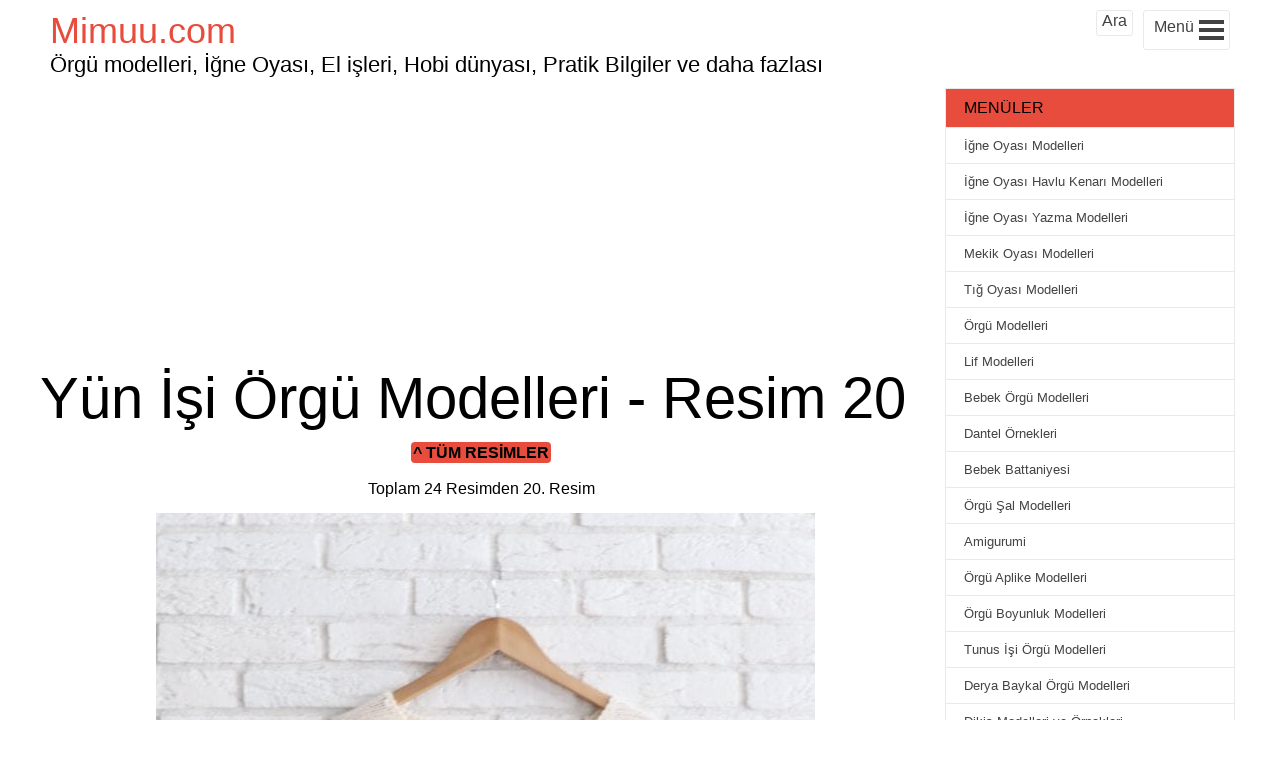

--- FILE ---
content_type: text/html; charset=UTF-8
request_url: https://mimuu.com/yun-isi-orgu-modelleri/yun-isi-orgu-modelleri-mimuu-com-20/
body_size: 13302
content:
<!DOCTYPE html>
<!--[if IE 8]><html class="ie ie8" lang="tr-TR" prefix="og: http://ogp.me/ns#">
<![endif]-->
<!--[!(IE 8) ]><!--><html lang="tr-TR" prefix="og: http://ogp.me/ns#">
<!--<![endif]--><head><meta charset="UTF-8"><meta name="viewport" content="width=device-width, initial-scale=1, maximum-scale=5"/><meta name="msvalidate.01" content="364A68539B4BD4BFB61772CB8816D8E9"/><link rel="pingback" href="https://mimuu.com/xmlrpc.php"><link rel="shortcut icon" href="https://mimuu.com/wp-content/uploads/2015/05/media-mimuu-com.png"/><meta name='robots' content='index, follow, max-image-preview:large, max-snippet:-1, max-video-preview:-1' /><title>Yün İşi Örgü Modelleri 19 - Mimuu.com</title><link rel="canonical" href="https://mimuu.com/yun-isi-orgu-modelleri/yun-isi-orgu-modelleri-mimuu-com-20/" /><meta property="og:locale" content="tr_TR" /><meta property="og:type" content="article" /><meta property="og:title" content="Yün İşi Örgü Modelleri 19 - Mimuu.com" /><meta property="og:url" content="https://mimuu.com/yun-isi-orgu-modelleri/yun-isi-orgu-modelleri-mimuu-com-20/" /><meta property="og:site_name" content="Mimuu.com" /><meta property="article:publisher" content="https://www.facebook.com/mimuucom/" /><meta property="article:modified_time" content="2019-01-11T08:47:04+00:00" /><meta property="og:image" content="https://mimuu.com/yun-isi-orgu-modelleri/yun-isi-orgu-modelleri-mimuu-com-20" /><meta property="og:image:width" content="680" /><meta property="og:image:height" content="826" /><meta property="og:image:type" content="image/jpeg" /> <script type="application/ld+json" class="yoast-schema-graph">{"@context":"https://schema.org","@graph":[{"@type":"WebPage","@id":"https://mimuu.com/yun-isi-orgu-modelleri/yun-isi-orgu-modelleri-mimuu-com-20/","url":"https://mimuu.com/yun-isi-orgu-modelleri/yun-isi-orgu-modelleri-mimuu-com-20/","name":"Yün İşi Örgü Modelleri 19 - Mimuu.com","isPartOf":{"@id":"https://mimuu.com/#website"},"primaryImageOfPage":{"@id":"https://mimuu.com/yun-isi-orgu-modelleri/yun-isi-orgu-modelleri-mimuu-com-20/#primaryimage"},"image":{"@id":"https://mimuu.com/yun-isi-orgu-modelleri/yun-isi-orgu-modelleri-mimuu-com-20/#primaryimage"},"thumbnailUrl":"https://mimuu.com/wp-content/uploads/2019/01/yun-isi-orgu-modelleri-mimuu-com-20.jpg","datePublished":"2019-01-11T08:46:33+00:00","dateModified":"2019-01-11T08:47:04+00:00","breadcrumb":{"@id":"https://mimuu.com/yun-isi-orgu-modelleri/yun-isi-orgu-modelleri-mimuu-com-20/#breadcrumb"},"inLanguage":"tr","potentialAction":[{"@type":"ReadAction","target":["https://mimuu.com/yun-isi-orgu-modelleri/yun-isi-orgu-modelleri-mimuu-com-20/"]}]},{"@type":"ImageObject","inLanguage":"tr","@id":"https://mimuu.com/yun-isi-orgu-modelleri/yun-isi-orgu-modelleri-mimuu-com-20/#primaryimage","url":"https://mimuu.com/wp-content/uploads/2019/01/yun-isi-orgu-modelleri-mimuu-com-20.jpg","contentUrl":"https://mimuu.com/wp-content/uploads/2019/01/yun-isi-orgu-modelleri-mimuu-com-20.jpg","width":680,"height":826,"caption":"Yün İşi Örgü Modelleri 19"},{"@type":"BreadcrumbList","@id":"https://mimuu.com/yun-isi-orgu-modelleri/yun-isi-orgu-modelleri-mimuu-com-20/#breadcrumb","itemListElement":[{"@type":"ListItem","position":1,"name":"Ana Sayfa","item":"https://mimuu.com/"},{"@type":"ListItem","position":2,"name":"Yün İşi Örgü Modelleri","item":"https://mimuu.com/yun-isi-orgu-modelleri/"},{"@type":"ListItem","position":3,"name":"Yün İşi Örgü Modelleri 19"}]},{"@type":"WebSite","@id":"https://mimuu.com/#website","url":"https://mimuu.com/","name":"Mimuu.com","description":"Örgü modelleri, El yapımı ürünler, El işleri, Hobi dünyası, Pratik Faydalı Bilgiler ve daha fazlası","publisher":{"@id":"https://mimuu.com/#/schema/person/1a021e5f386836056ce13d1796615e42"},"potentialAction":[{"@type":"SearchAction","target":{"@type":"EntryPoint","urlTemplate":"https://mimuu.com/?s={search_term_string}"},"query-input":{"@type":"PropertyValueSpecification","valueRequired":true,"valueName":"search_term_string"}}],"inLanguage":"tr"},{"@type":["Person","Organization"],"@id":"https://mimuu.com/#/schema/person/1a021e5f386836056ce13d1796615e42","name":"Melek","image":{"@type":"ImageObject","inLanguage":"tr","@id":"https://mimuu.com/#/schema/person/image/","url":"https://mimuu.com/wp-content/uploads/2019/01/yun-isi-orgu-modelleri-mimuu-com-20.jpg","contentUrl":"https://mimuu.com/wp-content/uploads/2019/01/yun-isi-orgu-modelleri-mimuu-com-20.jpg","width":680,"height":826,"caption":"Melek"},"logo":{"@id":"https://mimuu.com/#/schema/person/image/"},"sameAs":["https://www.facebook.com/mimuucom/","https://www.instagram.com/mimuucom/","https://x.com/https://twitter.com/MimuuCom","https://www.youtube.com/c/mimuu"]}]}</script> <link rel="alternate" type="application/rss+xml" title="Mimuu.com &raquo; akışı" href="https://mimuu.com/feed/" /><link rel="alternate" type="application/rss+xml" title="Mimuu.com &raquo; yorum akışı" href="https://mimuu.com/comments/feed/" /><link rel="alternate" type="application/rss+xml" title="Mimuu.com &raquo; Yün İşi Örgü Modelleri 19 yorum akışı" href="https://mimuu.com/yun-isi-orgu-modelleri/yun-isi-orgu-modelleri-mimuu-com-20/feed/" /><link rel="alternate" title="oEmbed (JSON)" type="application/json+oembed" href="https://mimuu.com/wp-json/oembed/1.0/embed?url=https%3A%2F%2Fmimuu.com%2Fyun-isi-orgu-modelleri%2Fyun-isi-orgu-modelleri-mimuu-com-20%2F" /><link rel="alternate" title="oEmbed (XML)" type="text/xml+oembed" href="https://mimuu.com/wp-json/oembed/1.0/embed?url=https%3A%2F%2Fmimuu.com%2Fyun-isi-orgu-modelleri%2Fyun-isi-orgu-modelleri-mimuu-com-20%2F&#038;format=xml" /><style id='wp-img-auto-sizes-contain-inline-css' type='text/css'>img:is([sizes=auto i],[sizes^="auto," i]){contain-intrinsic-size:3000px 1500px}
/*# sourceURL=wp-img-auto-sizes-contain-inline-css */</style><link data-optimized="2" rel="stylesheet" href="https://mimuu.com/wp-content/litespeed/css/9c1980ccfd545495b70d8c95542de6e2.css?ver=c19e3" /><style id='global-styles-inline-css' type='text/css'>:root{--wp--preset--aspect-ratio--square: 1;--wp--preset--aspect-ratio--4-3: 4/3;--wp--preset--aspect-ratio--3-4: 3/4;--wp--preset--aspect-ratio--3-2: 3/2;--wp--preset--aspect-ratio--2-3: 2/3;--wp--preset--aspect-ratio--16-9: 16/9;--wp--preset--aspect-ratio--9-16: 9/16;--wp--preset--color--black: #000000;--wp--preset--color--cyan-bluish-gray: #abb8c3;--wp--preset--color--white: #ffffff;--wp--preset--color--pale-pink: #f78da7;--wp--preset--color--vivid-red: #cf2e2e;--wp--preset--color--luminous-vivid-orange: #ff6900;--wp--preset--color--luminous-vivid-amber: #fcb900;--wp--preset--color--light-green-cyan: #7bdcb5;--wp--preset--color--vivid-green-cyan: #00d084;--wp--preset--color--pale-cyan-blue: #8ed1fc;--wp--preset--color--vivid-cyan-blue: #0693e3;--wp--preset--color--vivid-purple: #9b51e0;--wp--preset--gradient--vivid-cyan-blue-to-vivid-purple: linear-gradient(135deg,rgb(6,147,227) 0%,rgb(155,81,224) 100%);--wp--preset--gradient--light-green-cyan-to-vivid-green-cyan: linear-gradient(135deg,rgb(122,220,180) 0%,rgb(0,208,130) 100%);--wp--preset--gradient--luminous-vivid-amber-to-luminous-vivid-orange: linear-gradient(135deg,rgb(252,185,0) 0%,rgb(255,105,0) 100%);--wp--preset--gradient--luminous-vivid-orange-to-vivid-red: linear-gradient(135deg,rgb(255,105,0) 0%,rgb(207,46,46) 100%);--wp--preset--gradient--very-light-gray-to-cyan-bluish-gray: linear-gradient(135deg,rgb(238,238,238) 0%,rgb(169,184,195) 100%);--wp--preset--gradient--cool-to-warm-spectrum: linear-gradient(135deg,rgb(74,234,220) 0%,rgb(151,120,209) 20%,rgb(207,42,186) 40%,rgb(238,44,130) 60%,rgb(251,105,98) 80%,rgb(254,248,76) 100%);--wp--preset--gradient--blush-light-purple: linear-gradient(135deg,rgb(255,206,236) 0%,rgb(152,150,240) 100%);--wp--preset--gradient--blush-bordeaux: linear-gradient(135deg,rgb(254,205,165) 0%,rgb(254,45,45) 50%,rgb(107,0,62) 100%);--wp--preset--gradient--luminous-dusk: linear-gradient(135deg,rgb(255,203,112) 0%,rgb(199,81,192) 50%,rgb(65,88,208) 100%);--wp--preset--gradient--pale-ocean: linear-gradient(135deg,rgb(255,245,203) 0%,rgb(182,227,212) 50%,rgb(51,167,181) 100%);--wp--preset--gradient--electric-grass: linear-gradient(135deg,rgb(202,248,128) 0%,rgb(113,206,126) 100%);--wp--preset--gradient--midnight: linear-gradient(135deg,rgb(2,3,129) 0%,rgb(40,116,252) 100%);--wp--preset--font-size--small: 13px;--wp--preset--font-size--medium: 20px;--wp--preset--font-size--large: 36px;--wp--preset--font-size--x-large: 42px;--wp--preset--spacing--20: 0.44rem;--wp--preset--spacing--30: 0.67rem;--wp--preset--spacing--40: 1rem;--wp--preset--spacing--50: 1.5rem;--wp--preset--spacing--60: 2.25rem;--wp--preset--spacing--70: 3.38rem;--wp--preset--spacing--80: 5.06rem;--wp--preset--shadow--natural: 6px 6px 9px rgba(0, 0, 0, 0.2);--wp--preset--shadow--deep: 12px 12px 50px rgba(0, 0, 0, 0.4);--wp--preset--shadow--sharp: 6px 6px 0px rgba(0, 0, 0, 0.2);--wp--preset--shadow--outlined: 6px 6px 0px -3px rgb(255, 255, 255), 6px 6px rgb(0, 0, 0);--wp--preset--shadow--crisp: 6px 6px 0px rgb(0, 0, 0);}:where(.is-layout-flex){gap: 0.5em;}:where(.is-layout-grid){gap: 0.5em;}body .is-layout-flex{display: flex;}.is-layout-flex{flex-wrap: wrap;align-items: center;}.is-layout-flex > :is(*, div){margin: 0;}body .is-layout-grid{display: grid;}.is-layout-grid > :is(*, div){margin: 0;}:where(.wp-block-columns.is-layout-flex){gap: 2em;}:where(.wp-block-columns.is-layout-grid){gap: 2em;}:where(.wp-block-post-template.is-layout-flex){gap: 1.25em;}:where(.wp-block-post-template.is-layout-grid){gap: 1.25em;}.has-black-color{color: var(--wp--preset--color--black) !important;}.has-cyan-bluish-gray-color{color: var(--wp--preset--color--cyan-bluish-gray) !important;}.has-white-color{color: var(--wp--preset--color--white) !important;}.has-pale-pink-color{color: var(--wp--preset--color--pale-pink) !important;}.has-vivid-red-color{color: var(--wp--preset--color--vivid-red) !important;}.has-luminous-vivid-orange-color{color: var(--wp--preset--color--luminous-vivid-orange) !important;}.has-luminous-vivid-amber-color{color: var(--wp--preset--color--luminous-vivid-amber) !important;}.has-light-green-cyan-color{color: var(--wp--preset--color--light-green-cyan) !important;}.has-vivid-green-cyan-color{color: var(--wp--preset--color--vivid-green-cyan) !important;}.has-pale-cyan-blue-color{color: var(--wp--preset--color--pale-cyan-blue) !important;}.has-vivid-cyan-blue-color{color: var(--wp--preset--color--vivid-cyan-blue) !important;}.has-vivid-purple-color{color: var(--wp--preset--color--vivid-purple) !important;}.has-black-background-color{background-color: var(--wp--preset--color--black) !important;}.has-cyan-bluish-gray-background-color{background-color: var(--wp--preset--color--cyan-bluish-gray) !important;}.has-white-background-color{background-color: var(--wp--preset--color--white) !important;}.has-pale-pink-background-color{background-color: var(--wp--preset--color--pale-pink) !important;}.has-vivid-red-background-color{background-color: var(--wp--preset--color--vivid-red) !important;}.has-luminous-vivid-orange-background-color{background-color: var(--wp--preset--color--luminous-vivid-orange) !important;}.has-luminous-vivid-amber-background-color{background-color: var(--wp--preset--color--luminous-vivid-amber) !important;}.has-light-green-cyan-background-color{background-color: var(--wp--preset--color--light-green-cyan) !important;}.has-vivid-green-cyan-background-color{background-color: var(--wp--preset--color--vivid-green-cyan) !important;}.has-pale-cyan-blue-background-color{background-color: var(--wp--preset--color--pale-cyan-blue) !important;}.has-vivid-cyan-blue-background-color{background-color: var(--wp--preset--color--vivid-cyan-blue) !important;}.has-vivid-purple-background-color{background-color: var(--wp--preset--color--vivid-purple) !important;}.has-black-border-color{border-color: var(--wp--preset--color--black) !important;}.has-cyan-bluish-gray-border-color{border-color: var(--wp--preset--color--cyan-bluish-gray) !important;}.has-white-border-color{border-color: var(--wp--preset--color--white) !important;}.has-pale-pink-border-color{border-color: var(--wp--preset--color--pale-pink) !important;}.has-vivid-red-border-color{border-color: var(--wp--preset--color--vivid-red) !important;}.has-luminous-vivid-orange-border-color{border-color: var(--wp--preset--color--luminous-vivid-orange) !important;}.has-luminous-vivid-amber-border-color{border-color: var(--wp--preset--color--luminous-vivid-amber) !important;}.has-light-green-cyan-border-color{border-color: var(--wp--preset--color--light-green-cyan) !important;}.has-vivid-green-cyan-border-color{border-color: var(--wp--preset--color--vivid-green-cyan) !important;}.has-pale-cyan-blue-border-color{border-color: var(--wp--preset--color--pale-cyan-blue) !important;}.has-vivid-cyan-blue-border-color{border-color: var(--wp--preset--color--vivid-cyan-blue) !important;}.has-vivid-purple-border-color{border-color: var(--wp--preset--color--vivid-purple) !important;}.has-vivid-cyan-blue-to-vivid-purple-gradient-background{background: var(--wp--preset--gradient--vivid-cyan-blue-to-vivid-purple) !important;}.has-light-green-cyan-to-vivid-green-cyan-gradient-background{background: var(--wp--preset--gradient--light-green-cyan-to-vivid-green-cyan) !important;}.has-luminous-vivid-amber-to-luminous-vivid-orange-gradient-background{background: var(--wp--preset--gradient--luminous-vivid-amber-to-luminous-vivid-orange) !important;}.has-luminous-vivid-orange-to-vivid-red-gradient-background{background: var(--wp--preset--gradient--luminous-vivid-orange-to-vivid-red) !important;}.has-very-light-gray-to-cyan-bluish-gray-gradient-background{background: var(--wp--preset--gradient--very-light-gray-to-cyan-bluish-gray) !important;}.has-cool-to-warm-spectrum-gradient-background{background: var(--wp--preset--gradient--cool-to-warm-spectrum) !important;}.has-blush-light-purple-gradient-background{background: var(--wp--preset--gradient--blush-light-purple) !important;}.has-blush-bordeaux-gradient-background{background: var(--wp--preset--gradient--blush-bordeaux) !important;}.has-luminous-dusk-gradient-background{background: var(--wp--preset--gradient--luminous-dusk) !important;}.has-pale-ocean-gradient-background{background: var(--wp--preset--gradient--pale-ocean) !important;}.has-electric-grass-gradient-background{background: var(--wp--preset--gradient--electric-grass) !important;}.has-midnight-gradient-background{background: var(--wp--preset--gradient--midnight) !important;}.has-small-font-size{font-size: var(--wp--preset--font-size--small) !important;}.has-medium-font-size{font-size: var(--wp--preset--font-size--medium) !important;}.has-large-font-size{font-size: var(--wp--preset--font-size--large) !important;}.has-x-large-font-size{font-size: var(--wp--preset--font-size--x-large) !important;}
/*# sourceURL=global-styles-inline-css */</style><style id='classic-theme-styles-inline-css' type='text/css'>/*! This file is auto-generated */
.wp-block-button__link{color:#fff;background-color:#32373c;border-radius:9999px;box-shadow:none;text-decoration:none;padding:calc(.667em + 2px) calc(1.333em + 2px);font-size:1.125em}.wp-block-file__button{background:#32373c;color:#fff;text-decoration:none}
/*# sourceURL=/wp-includes/css/classic-themes.min.css */</style> <script type="266340f659ab0b4b693bf5a8-text/javascript" src="https://mimuu.com/wp-includes/js/jquery/jquery.min.js?ver=3.7.1" id="jquery-core-js"></script> 
 <script type="266340f659ab0b4b693bf5a8-text/javascript" src="https://www.googletagmanager.com/gtag/js?id=GT-WB77V94" id="google_gtagjs-js" async></script> <script type="266340f659ab0b4b693bf5a8-text/javascript" id="google_gtagjs-js-after">/*  */
window.dataLayer = window.dataLayer || [];function gtag(){dataLayer.push(arguments);}
gtag("set","linker",{"domains":["mimuu.com"]});
gtag("js", new Date());
gtag("set", "developer_id.dZTNiMT", true);
gtag("config", "GT-WB77V94", {"googlesitekit_post_type":"attachment"});
//# sourceURL=google_gtagjs-js-after
/*  */</script> <link rel='shortlink' href='https://mimuu.com/?p=91243' /><meta name="generator" content="Site Kit by Google 1.170.0" /><script type="266340f659ab0b4b693bf5a8-text/javascript">window.PerfectyPushOptions = {
		path: "https://mimuu.com/wp-content/plugins/perfecty-push-notifications/public/js",
		dialogTitle: "Yeni içeriklerden haberdar olmak istemez misin?",
		dialogSubmit: "TAKİP ET",
		dialogCancel: "HAYIR",
		settingsTitle: "Takip Seçenekleri",
		settingsOptIn: "Takip ederek bildirim almak istiyorum",
		settingsUpdateError: "İşlem yapılamadı, tekrar deneyin",
		serverUrl: "https://mimuu.com/wp-json/perfecty-push",
		vapidPublicKey: "BEbFpjyJLEx-V4ai5TrXZq_PdU7d4DPIj_y12rqN_Sq_BhSGzCB2FKsdjFC3oDduI9DM8RDvlWT-8jdHhnjCSK0",
		token: "93fddb6ba9",
		tokenHeader: "X-WP-Nonce",
		enabled: true,
		unregisterConflicts: true,
		serviceWorkerScope: "/perfecty/push",
		loggerLevel: "error",
		loggerVerbose: false,
		hideBellAfterSubscribe: true,
		askPermissionsDirectly: true,
		unregisterConflictsExpression: "(OneSignalSDKWorker|wonderpush-worker-loader|webpushr-sw|subscribers-com\/firebase-messaging-sw|gravitec-net-web-push-notifications|push_notification_sw)",
		promptIconUrl: "https://mimuu.com/wp-content/uploads/2025/01/1.png",
		visitsToDisplayPrompt: 0	}</script> <script type="266340f659ab0b4b693bf5a8-text/javascript" async defer data-pin-color="red" data-pin-height="28" data-pin-hover="true" src="https://mimuu.com/wp-content/plugins/pinterest-pin-it-button-on-image-hover-and-post/js/pinit.js"></script> <script type="266340f659ab0b4b693bf5a8-text/javascript">document.addEventListener( "DOMContentLoaded", function() {
				var div, i,
					youtubePlayers = document.getElementsByClassName( "video-seo-youtube-player" );
				for ( i = 0; i < youtubePlayers.length; i++ ) {
					div = document.createElement( "div" );
					div.className = "video-seo-youtube-embed-loader";
					div.setAttribute( "data-id", youtubePlayers[ i ].dataset.id );
					div.setAttribute( "tabindex", "0" );
					div.setAttribute( "role", "button" );
					div.setAttribute( "aria-label", "YouTube videosu yükle" );
					div.innerHTML = videoSEOGenerateYouTubeThumbnail( youtubePlayers[ i ].dataset.id );
					div.addEventListener( "click", videoSEOGenerateYouTubeIframe );
					div.addEventListener( "keydown", videoSEOYouTubeThumbnailHandleKeydown );
					div.addEventListener( "keyup", videoSEOYouTubeThumbnailHandleKeyup );
					youtubePlayers[ i ].appendChild( div );
				}
			} );

			function videoSEOGenerateYouTubeThumbnail( id ) {
				var thumbnail = '<picture class="video-seo-youtube-picture">\n' +
					'<source class="video-seo-source-to-maybe-replace" media="(min-width: 801px)" srcset="https://i.ytimg.com/vi/' + id + '/maxresdefault.jpg" >\n' +
					'<source class="video-seo-source-hq" media="(max-width: 800px)" srcset="https://i.ytimg.com/vi/' + id + '/hqdefault.jpg">\n' +
					'<img onload="videoSEOMaybeReplaceMaxResSourceWithHqSource( event );" src="https://i.ytimg.com/vi/' + id + '/hqdefault.jpg" width="480" height="360" loading="eager" alt="">\n' +
					'</picture>\n',
					play = '<div class="video-seo-youtube-player-play"></div>';
				return thumbnail.replace( "ID", id ) + play;
			}

			function videoSEOMaybeReplaceMaxResSourceWithHqSource( event ) {
				var sourceMaxRes,
					sourceHighQuality,
					loadedThumbnail = event.target,
					parent = loadedThumbnail.parentNode;

				if ( loadedThumbnail.naturalWidth < 150 ) {
					sourceMaxRes = parent.querySelector(".video-seo-source-to-maybe-replace");
					sourceHighQuality = parent.querySelector(".video-seo-source-hq");
					sourceMaxRes.srcset = sourceHighQuality.srcset;
					parent.className = "video-seo-youtube-picture video-seo-youtube-picture-replaced-srcset";
				}
			}

			function videoSEOYouTubeThumbnailHandleKeydown( event ) {
				if ( event.keyCode !== 13 && event.keyCode !== 32 ) {
					return;
				}

				if ( event.keyCode === 13 ) {
					videoSEOGenerateYouTubeIframe( event );
				}

				if ( event.keyCode === 32 ) {
					event.preventDefault();
				}
			}

			function videoSEOYouTubeThumbnailHandleKeyup( event ) {
				if ( event.keyCode !== 32 ) {
					return;
				}

				videoSEOGenerateYouTubeIframe( event );
			}

			function videoSEOGenerateYouTubeIframe( event ) {
				var el = ( event.type === "click" ) ? this : event.target,
					iframe = document.createElement( "iframe" );

				iframe.setAttribute( "src", "https://www.youtube.com/embed/" + el.dataset.id + "?autoplay=1&enablejsapi=1&origin=https%3A%2F%2Fmimuu.com" );
				iframe.setAttribute( "frameborder", "0" );
				iframe.setAttribute( "allowfullscreen", "1" );
				iframe.setAttribute( "allow", "accelerometer; autoplay; clipboard-write; encrypted-media; gyroscope; picture-in-picture" );
				el.parentNode.replaceChild( iframe, el );
			}</script> <script async src="//pagead2.googlesyndication.com/pagead/js/adsbygoogle.js" type="266340f659ab0b4b693bf5a8-text/javascript"></script> <script type="266340f659ab0b4b693bf5a8-text/javascript">(adsbygoogle = window.adsbygoogle || []).push({
            google_ad_client: "ca-pub-3763995926854396",
            enable_page_level_ads: true
        });</script>  <script type="266340f659ab0b4b693bf5a8-text/javascript">(function(m,e,t,r,i,k,a){m[i]=m[i]||function(){(m[i].a=m[i].a||[]).push(arguments)};
    m[i].l=1*new Date();
    for (var j = 0; j < document.scripts.length; j++) {if (document.scripts[j].src === r) { return; }}
    k=e.createElement(t),a=e.getElementsByTagName(t)[0],k.async=1,k.src=r,a.parentNode.insertBefore(k,a)})
    (window, document, "script", "https://cdn.jsdelivr.net/npm/yandex-metrica-watch/tag.js", "ym");

    ym(95751152, "init", {
            clickmap:true,
            trackLinks:true,
            accurateTrackBounce:true,
            webvisor:true,
            ecommerce:"dataLayer"
    });</script> <noscript><div><img src="https://mc.yandex.ru/watch/95751152" style="position:absolute; left:-9999px;" alt="" /></div></noscript></head><body><div class="brs-header"><div class="manset">
<a href="https://mimuu.com" class="site-title"
title="Örgü modelleri, İğne Oyası, El işleri, Hobi dünyası, Pratik Bilgiler ve daha fazlası">
Mimuu.com
</a>
<span class="site-aciklama">Örgü modelleri, İğne Oyası, El işleri, Hobi dünyası, Pratik Bilgiler ve daha fazlası</span></div><div id="brs-menu-btn" class="brs-menu-btn-class" onclick="if (!window.__cfRLUnblockHandlers) return false; javascript:void(0)" data-cf-modified-266340f659ab0b4b693bf5a8-=""><div class="brs-menu-yazi">Menü</div><div class="hamburger"><div class="bar1"></div><div class="bar2"></div><div class="bar3"></div></div><div style="clear:both;"></div></div><div id="brs-ara" class="brs-menu-btn-class" onclick="if (!window.__cfRLUnblockHandlers) return false; javascript:void(0)" data-cf-modified-266340f659ab0b4b693bf5a8-=""><div style="margin: 0;margin-top: -4px;">Ara</div><div style="clear:both;"></div></div><div style="clear:both;"></div></div><div class="sol-yanim"><div class="baslik-ustu-reklam"> <script async src="//pagead2.googlesyndication.com/pagead/js/adsbygoogle.js" type="266340f659ab0b4b693bf5a8-text/javascript"></script> 
<ins class="adsbygoogle"
style="display:inline-block;width:250px;height:250px"
data-ad-client="ca-pub-3763995926854396"
data-ad-slot="8730025867"></ins> <script type="266340f659ab0b4b693bf5a8-text/javascript">(adsbygoogle = window.adsbygoogle || []).push({});</script> </div><div class="hentry brs-icerik"><h1 class="entry-title baslik1">Yün İşi Örgü Modelleri - Resim 20</h1><div><div style="display: block;margin:10px;"><div style="text-align: center" class="resim-btn">
<a href="https://mimuu.com/yun-isi-orgu-modelleri/"  title="Yün İşi Örgü Modelleri"><span class="resim-nav">^ Tüm Resimler</span></a></div>
<br><div style='text-align: center'>Toplam 24 Resimden 20. Resim</div></div><div style="clear:both"></div>
<a class='resim-link' href='https://mimuu.com/wp-content/uploads/2019/01/yun-isi-orgu-modelleri-mimuu-com-20.jpg'><img data-lazyloaded="1" src="[data-uri]" width="659" height="800" data-src="https://mimuu.com/wp-content/uploads/2019/01/yun-isi-orgu-modelleri-mimuu-com-20-659x800.jpg" class="attachment-large size-large" alt="Yün İşi Örgü Modelleri 19" decoding="async" fetchpriority="high" data-srcset="https://mimuu.com/wp-content/uploads/2019/01/yun-isi-orgu-modelleri-mimuu-com-20-659x800.jpg 659w, https://mimuu.com/wp-content/uploads/2019/01/yun-isi-orgu-modelleri-mimuu-com-20-247x300.jpg 247w, https://mimuu.com/wp-content/uploads/2019/01/yun-isi-orgu-modelleri-mimuu-com-20-300x364.jpg 300w, https://mimuu.com/wp-content/uploads/2019/01/yun-isi-orgu-modelleri-mimuu-com-20.jpg 680w" data-sizes="(max-width: 659px) 100vw, 659px" /><noscript><img width="659" height="800" src="https://mimuu.com/wp-content/uploads/2019/01/yun-isi-orgu-modelleri-mimuu-com-20-659x800.jpg" class="attachment-large size-large" alt="Yün İşi Örgü Modelleri 19" decoding="async" fetchpriority="high" srcset="https://mimuu.com/wp-content/uploads/2019/01/yun-isi-orgu-modelleri-mimuu-com-20-659x800.jpg 659w, https://mimuu.com/wp-content/uploads/2019/01/yun-isi-orgu-modelleri-mimuu-com-20-247x300.jpg 247w, https://mimuu.com/wp-content/uploads/2019/01/yun-isi-orgu-modelleri-mimuu-com-20-300x364.jpg 300w, https://mimuu.com/wp-content/uploads/2019/01/yun-isi-orgu-modelleri-mimuu-com-20.jpg 680w" sizes="(max-width: 659px) 100vw, 659px" /></noscript></a><div style="margin: 30px 0; text-align: center"> <script async src="//pagead2.googlesyndication.com/pagead/js/adsbygoogle.js" type="266340f659ab0b4b693bf5a8-text/javascript"></script> 
<ins class="adsbygoogle"
style="display:inline-block;width:336px;height:280px"
data-ad-client="ca-pub-3763995926854396"
data-ad-slot="5776559465"></ins> <script type="266340f659ab0b4b693bf5a8-text/javascript">(adsbygoogle = window.adsbygoogle || []).push({});</script> </div><div style="float:left" class="resim-btn">
<a href='https://mimuu.com/yun-isi-orgu-modelleri/yun-isi-orgu-modelleri-mimuu-com-19/'><span class="resim-nav">< Önceki <span class="os_resim">Resim</span></span></a></div><div style="float:right" class="resim-btn">
<a href='https://mimuu.com/yun-isi-orgu-modelleri/yun-isi-orgu-modelleri-mimuu-com-21/'><span class="resim-nav">Sonraki <span class="os_resim">Resim</span> ></span></a></div><div style="clear:both"></div></div><div class="wp-icerik"></div><div class="post-meta"><div class="brs-tags">
<span class="date updated published">11 Ocak 2019</span>
<span class="vcard author"><span class="fn"><a href="https://mimuu.com/author/melek/" title="Melek tarafından yazılan yazılar" rel="author">Melek</a></span></span></div></div></div><div style="clear: both"></div><div id="comments" class="comments-area"><div id="respond" class="comment-respond">
<span id="reply-title" class="comment-reply-title h3">Bir yanıt yazın <small><a rel="nofollow" id="cancel-comment-reply-link" href="/yun-isi-orgu-modelleri/yun-isi-orgu-modelleri-mimuu-com-20/#respond" style="display:none;">Yanıtı iptal et</a></small></span><form action="https://mimuu.com/wp-comments-post.php" method="post" id="commentform" class="comment-form"><p class="comment-notes"><span id="email-notes">E-posta adresiniz yayınlanmayacak.</span> <span class="required-field-message">Gerekli alanlar <span class="required">*</span> ile işaretlenmişlerdir</span></p><p class="comment-form-comment"><label for="comment">Yorum <span class="required">*</span></label><textarea id="comment" name="comment" cols="45" rows="8" maxlength="65525" required="required"></textarea></p><p class="comment-form-author"><label for="author">Ad <span class="required">*</span></label> <input id="author" name="author" type="text" value="" size="30" maxlength="245" autocomplete="name" required="required" /></p><p class="comment-form-email"><label for="email">E-posta <span class="required">*</span></label> <input id="email" name="email" type="text" value="" size="30" maxlength="100" aria-describedby="email-notes" autocomplete="email" required="required" /></p><p class="form-submit"><input name="submit" type="submit" id="submit" class="submit" value="Yorum gönder" /> <input type='hidden' name='comment_post_ID' value='91243' id='comment_post_ID' />
<input type='hidden' name='comment_parent' id='comment_parent' value='0' /></p></form></div></div></div><div class="sag-yanim"><div class="widget widget_nav_menu"><div class="header">Menüler</div><ul><li><a href="https://mimuu.com/igne-oyasi-modelleri/">İğne Oyası Modelleri</a></li><li><a href="https://mimuu.com/igne-oyasi-modelleri/havlu-kenari-modelleri/">İğne Oyası Havlu Kenarı Modelleri</a></li><li><a href="https://mimuu.com/igne-oyasi-modelleri/yazma-modelleri/">İğne Oyası Yazma Modelleri</a></li><li><a href="https://mimuu.com/mekik-oyasi-modelleri/">Mekik Oyası Modelleri</a></li><li><a href="https://mimuu.com/tig-oyasi-modelleri/" class="first">Tığ Oyası Modelleri</a></li><li><a href="https://mimuu.com/orgu-modelleri/">Örgü Modelleri</a></li><li><a href="https://mimuu.com/orgu-modelleri/lif-modelleri/">Lif Modelleri</a></li><li><a href="https://mimuu.com/orgu-modelleri/bebek-orgu-modelleri/">Bebek Örgü Modelleri</a></li><li><a href="https://mimuu.com/orgu-modelleri/dantel-ornekleri/">Dantel Örnekleri</a></li><li><a href="https://mimuu.com/orgu-modelleri/bebek-orgu-modelleri/bebek-battaniyesi/">Bebek Battaniyesi</a></li><li><a href="https://mimuu.com/orgu-modelleri/sal-modelleri/">Örgü Şal Modelleri</a></li><li><a href="https://mimuu.com/orgu-modelleri/amigurumi/">Amigurumi</a></li><li><a href="https://mimuu.com/orgu-modelleri/orgu-aplike-modelleri/">Örgü Aplike Modelleri</a></li><li><a href="https://mimuu.com/orgu-modelleri/boyunluk-modelleri/">Örgü Boyunluk Modelleri</a></li><li><a href="https://mimuu.com/orgu-modelleri/tunus-isi-orgu-modelleri/">Tunus İşi Örgü Modelleri</a></li><li><a href="https://mimuu.com/orgu-modelleri/derya-baykal-orgu-modelleri/">Derya Baykal Örgü Modelleri</a></li><li><a href="https://mimuu.com/dikis-modelleri-ornekleri/">Dikiş Modelleri ve Örnekleri</a></li><li><a href="https://mimuu.com/pratik-bilgiler/">Pratik Bilgiler</a></li><li><a href="https://mimuu.com/okul-oncesi-etkinlikleri/">Okul Öncesi Etkinlikleri</a></li><li><a href="https://mimuu.com/orgu-modelleri/kirlent-modelleri/">Kırlent Modelleri</a></li><li><a href="https://mimuu.com/hobi-dunyasi/makrome-modelleri/">Makrome Modelleri</a></li></ul></div></div><div style="clear:both;"></div><ul class="footer-menu"><li><a href="https://mimuu.com/igne-oyasi-modelleri/">İğne Oyası</a></li><li><a href="https://mimuu.com/orgu-modelleri/">Örgü Modelleri</a></li><li><a href="https://mimuu.com/orgu-modelleri/lif-modelleri/">Lif Modelleri</a></li><li><a href="https://mimuu.com/orgu-modelleri/bebek-orgu-modelleri/">Bebek Örgü Modelleri</a></li><li><a href="https://mimuu.com/orgu-modelleri/sal-modelleri/">Örgü Şal Modelleri</a></li><li><a href="https://mimuu.com/orgu-modelleri/amigurumi/">Amigurumi</a></li><li><a href="https://mimuu.com/kullanim-sartlari-ve-gizlilik/">Kullanım Şartları ve Gizlilik</a></li><li><a href="https://mimuu.com/iletisim/">İletişim</a></li><li><a href="https://mimuu.com/sitemap_index.xml">Sitemap</a></li></ul><div style="clear:both;"></div><div class="footer-menu-right">
<a href="http://www.dmca.com/Protection/Status.aspx?ID=834592bc-3e74-44e5-8a7e-577fb22c7246"
title="DMCA.com Protection Status" class="dmca-badge"> <img data-lazyloaded="1" src="[data-uri]" data-src="//images.dmca.com/Badges/dmca_protected_12_120.png?ID=834592bc-3e74-44e5-8a7e-577fb22c7246"
alt="DMCA.com Protection Status"/><noscript><img
src="//images.dmca.com/Badges/dmca_protected_12_120.png?ID=834592bc-3e74-44e5-8a7e-577fb22c7246"
alt="DMCA.com Protection Status"/></noscript></a><div class="footer-yasa">
Bu sitede kullanılan tüm fikir, çeviri, içerik ve görseller mimuu.com'a aittir. İzinsiz olarak kullanılması
5846 sayılı Fikir ve Sanat Eserleri Yasası'na göre suç sayılmaktadır. Sitelerde veya herhangi bir şekilde
internet ortamında yalnızca içeriğin bir kısmı alıntılanabilir ve ilgili içeriğe bağlantı verme zorunludur.
Yazılı ve basın ortamında site adresi açıkça farkedilebilir şekilde belirtilmelidir. Aksi halde ilgili kişi
veya kurum hakkında gerekli hukuki işlem başlatılacaktır.</div></div><div id="brs-menu" class="brs-menu-class"><div class="full-page-bg brs-menu">
<button id="brs-menu-close-btn" class="close">x</button><div class="overlay"><div class="wrap"><ul class="wrap-nav"><li><a href="https://mimuu.com/igne-oyasi-modelleri/">İğne Oyası Modelleri</a><ul><li><a href="https://mimuu.com/igne-oyasi-modelleri/havlu-kenari-modelleri/">İğne Oyası Havlu Kenarı Modelleri</a></li><li><a href="https://mimuu.com/igne-oyasi-modelleri/yazma-modelleri/">İğne Oyası Yazma Modelleri</a></li><li class="ikinci">
<a href="https://mimuu.com/mekik-oyasi-modelleri/" class="first">Mekik Oyası Modelleri</a></li><li class="ikinci">
<a href="https://mimuu.com/tig-oyasi-modelleri/" class="first">Tığ Oyası Modelleri</a></li></ul></li><li><a href="https://mimuu.com/orgu-modelleri/">Örgü Modelleri</a><ul><li><a href="https://mimuu.com/orgu-modelleri/yelek-modelleri/">Yelek Modelleri</a></li><li><a href="https://mimuu.com/orgu-modelleri/lif-modelleri/">Lif Modelleri</a></li><li><a href="https://mimuu.com/orgu-modelleri/sal-modelleri/">Örgü Şal Modelleri</a></li><li><a href="https://mimuu.com/orgu-modelleri/patik-modelleri/">Patik Modelleri</a></li><li><a href="https://mimuu.com/orgu-modelleri/hirka-modelleri/">Hırka Modelleri</a></li><li><a href="https://mimuu.com/orgu-modelleri/kirlent-modelleri/">Kırlent Modelleri</a></li><li><a href="https://mimuu.com/orgu-modelleri/orgu-canta-modelleri/">Çanta Modelleri</a></li><li><a href="https://mimuu.com/orgu-modelleri/bere-modelleri/">Bere Modelleri</a></li><li><a href="https://mimuu.com/orgu-modelleri/orgu-aplike-modelleri/">Aplike Modelleri</a></li><li><a href="https://mimuu.com/orgu-modelleri/boyunluk-modelleri/">Boyunluk Modelleri</a></li><li><a href="https://mimuu.com/orgu-modelleri/orgu-mandala-modelleri/">Mandala Modelleri</a></li><li><a href="https://mimuu.com/orgu-modelleri/tunus-isi-orgu-modelleri/">Tunus İşi</a></li><li><a href="https://mimuu.com/orgu-modelleri/derya-baykal-orgu-modelleri/">Derya Baykal Örgü Modelleri</a></li></ul></li><li><a href="https://mimuu.com/orgu-modelleri/bebek-orgu-modelleri/">Bebek Örgü Modelleri</a><ul><li><a href="https://mimuu.com/orgu-modelleri/bebek-orgu-modelleri/bebek-battaniyesi/">Bebek Battaniyesi</a></li><li><a href="https://mimuu.com/orgu-modelleri/bebek-orgu-modelleri/bebek-hirkalari/">Bebek Hırkaları</a></li><li><a href="https://mimuu.com/orgu-modelleri/bebek-orgu-modelleri/bebek-yelekleri/">Bebek Yelekleri</a></li><li><a href="https://mimuu.com/orgu-modelleri/bebek-orgu-modelleri/bebek-patikleri/">Bebek Patikleri</a></li><li><a href="https://mimuu.com/orgu-modelleri/bebek-orgu-modelleri/bebek-bere-modelleri/">Bebek Bere Modelleri</a></li><li class="ikinci">
<a href="https://mimuu.com/orgu-modelleri/penye-ip-orgu-modelleri/" class="first">Penye İp Örgü Modelleri</a><ul><li>
<a href="https://mimuu.com/orgu-modelleri/penye-ip-orgu-modelleri/penye-ip-paspas-modelleri/">Penye İp Paspas Modelleri</a></li><li>
<a href="https://mimuu.com/orgu-modelleri/penye-ip-orgu-modelleri/penye-ip-sepet-modelleri/">Penye İp Sepet Modelleri</a></li></ul></li><li class="ikinci">
<a href="https://mimuu.com/orgu-modelleri/amigurumi/" class="first">Amigurumi</a></li><li class="ikinci">
<a href="https://mimuu.com/kanavice-etamin-ornekleri/" class="first">Kanaviçe Etamin Örnekleri</a></li><li class="ikinci">
<a href="https://mimuu.com/orgu-modelleri/dantel-ornekleri/" class="first">Dantel Örnekleri</a></li><li class="ikinci">
<a href="https://mimuu.com/pratik-bilgiler/" class="first">Pratik Bilgiler</a></li></ul></li><li><a href="https://mimuu.com/hobi-dunyasi/">Hobi Dünyası</a><ul><li><a href="https://mimuu.com/hobi-dunyasi/makrome-modelleri/">Makrome Modelleri</a></li><li><a href="https://mimuu.com/hobi-dunyasi/kokulu-tas/">Kokulu Taş</a></li><li><a href="https://mimuu.com/hobi-dunyasi/quilling/">Quilling</a></li><li><a href="https://mimuu.com/dikis-modelleri-ornekleri/">Dikiş Modelleri ve Örnekleri</a></li><li><a href="https://mimuu.com/hobi-dunyasi/kece/">Keçe</a></li><li><a href="https://mimuu.com/hobi-dunyasi/kutu-kaplama/">Kutu Kaplama</a></li><li><a href="https://mimuu.com/hobi-dunyasi/boyama/ahsap-boyama/">Ahşap Boyama</a></li><li><a href="https://mimuu.com/hobi-dunyasi/boyama/cam-boyama/">Cam Boyama</a></li><li><a href="https://mimuu.com/saglik/">Sağlık</a></li><li><a href="https://mimuu.com/moda/">Moda</a></li><li><a href="https://mimuu.com/guzellik-bakim/">Güzellik – Bakım</a></li><li class="ikinci">
<a href="https://mimuu.com/okul-oncesi-etkinlikleri/" class="first">Okul Öncesi Etkinlikleri</a></li><li class="ikinci">
<a href="https://mimuu.com/mutfak/yemek-tarifleri/" class="first">Yemek Tarifleri</a></li><li class="ikinci">
<a href="https://mimuu.com/dekorasyon/" class="first">Dekorasyon</a></li></ul></li></ul><div class="ekstra">
<a href="https://mimuu.com/">Anasayfa</a>
<a href="https://mimuu.com/iletisim/">İletişim</a>
<a href="https://mimuu.com/kullanim-sartlari-ve-gizlilik/">Kullanım Şartları ve Gizlilik</a></div></div></div></div></div><div id="brs-ara-wrap" class="brs-menu-class"><div class="full-page-bg brs-menu">
<button id="brs-ara-close-btn" class="close">x</button><div class="overlay"><div class="wrap"><form action="https://mimuu.com/" class="searchform" id="searchform" method="get" role="search"><div class="search">
<input type="text" id="s" name="s" value="">
<input type="submit" value="Ara" id="searchsubmit">
<label for="s" style="display:block;margin: 5px;">Aranacak Metni Yukarı Giriniz</label></div></form></div></div></div></div><a href="javascript:" id="return-to-top"><i class="icon-chevron-up" aria-label="Yukarı Çık"></i></a> <script type="speculationrules">{"prefetch":[{"source":"document","where":{"and":[{"href_matches":"/*"},{"not":{"href_matches":["/wp-*.php","/wp-admin/*","/wp-content/uploads/*","/wp-content/*","/wp-content/plugins/*","/wp-content/themes/mimuu/*","/*\\?(.+)"]}},{"not":{"selector_matches":"a[rel~=\"nofollow\"]"}},{"not":{"selector_matches":".no-prefetch, .no-prefetch a"}}]},"eagerness":"conservative"}]}</script> <script type="266340f659ab0b4b693bf5a8-text/javascript" src="https://mimuu.com/wp-content/plugins/light/js/jquery.fancybox.pack.js?ver=6.9" id="fancybox-js"></script> <script type="266340f659ab0b4b693bf5a8-text/javascript" id="wl-pin-main-js-after">/*  */
jQuery(document).ready(function(){jQuery(".is-cropped img").each(function(){jQuery(this).attr("style", "min-height: 120px;min-width: 100px;");});jQuery(".avatar").attr("style", "min-width: unset; min-height: unset;");});
//# sourceURL=wl-pin-main-js-after
/*  */</script> <script type="266340f659ab0b4b693bf5a8-text/javascript">jQuery(function ($) {
        $("body").on("click", "#brs-menu-btn", function () {
            $("#brs-menu").show();
        }).on("click", "#brs-menu-close-btn", function () {
            $("#brs-menu").hide();
        });
		
		$("body").on("click", "#brs-ara", function () {
            $("#brs-ara-wrap").show();
        }).on("click", "#brs-ara-close-btn", function () {
            $("#brs-ara-wrap").hide();
        });
		
        $(window).scroll(function() {
            if ($(this).scrollTop() >= 50) {
                $('#return-to-top').fadeIn(200);
            } else {
                $('#return-to-top').fadeOut(200);
            }
        });
        $('#return-to-top').click(function() {
            $('body,html').animate({
                scrollTop : 0
            }, 500);
        });
    });</script>  <script type="266340f659ab0b4b693bf5a8-text/javascript">window._qevents = window._qevents || [];
(function() {
var elem = document.createElement('script');
elem.src = (document.location.protocol == "https:" ? "https://secure" : "http://edge") + ".quantserve.com/quant.js";
elem.async = true;
elem.type = "text/javascript";
var scpt = document.getElementsByTagName('script')[0];
scpt.parentNode.insertBefore(elem, scpt);
})();
window._qevents.push({
qacct:"p-5898Y1t-EHjF7"
});</script> <noscript><div style="display:none;">
<img src="//pixel.quantserve.com/pixel/p-5898Y1t-EHjF7.gif" border="0" height="1" width="1" alt="Quantcast"/></div>
</noscript> <script data-no-optimize="1" type="266340f659ab0b4b693bf5a8-text/javascript">window.lazyLoadOptions=Object.assign({},{threshold:300},window.lazyLoadOptions||{});!function(t,e){"object"==typeof exports&&"undefined"!=typeof module?module.exports=e():"function"==typeof define&&define.amd?define(e):(t="undefined"!=typeof globalThis?globalThis:t||self).LazyLoad=e()}(this,function(){"use strict";function e(){return(e=Object.assign||function(t){for(var e=1;e<arguments.length;e++){var n,a=arguments[e];for(n in a)Object.prototype.hasOwnProperty.call(a,n)&&(t[n]=a[n])}return t}).apply(this,arguments)}function o(t){return e({},at,t)}function l(t,e){return t.getAttribute(gt+e)}function c(t){return l(t,vt)}function s(t,e){return function(t,e,n){e=gt+e;null!==n?t.setAttribute(e,n):t.removeAttribute(e)}(t,vt,e)}function i(t){return s(t,null),0}function r(t){return null===c(t)}function u(t){return c(t)===_t}function d(t,e,n,a){t&&(void 0===a?void 0===n?t(e):t(e,n):t(e,n,a))}function f(t,e){et?t.classList.add(e):t.className+=(t.className?" ":"")+e}function _(t,e){et?t.classList.remove(e):t.className=t.className.replace(new RegExp("(^|\\s+)"+e+"(\\s+|$)")," ").replace(/^\s+/,"").replace(/\s+$/,"")}function g(t){return t.llTempImage}function v(t,e){!e||(e=e._observer)&&e.unobserve(t)}function b(t,e){t&&(t.loadingCount+=e)}function p(t,e){t&&(t.toLoadCount=e)}function n(t){for(var e,n=[],a=0;e=t.children[a];a+=1)"SOURCE"===e.tagName&&n.push(e);return n}function h(t,e){(t=t.parentNode)&&"PICTURE"===t.tagName&&n(t).forEach(e)}function a(t,e){n(t).forEach(e)}function m(t){return!!t[lt]}function E(t){return t[lt]}function I(t){return delete t[lt]}function y(e,t){var n;m(e)||(n={},t.forEach(function(t){n[t]=e.getAttribute(t)}),e[lt]=n)}function L(a,t){var o;m(a)&&(o=E(a),t.forEach(function(t){var e,n;e=a,(t=o[n=t])?e.setAttribute(n,t):e.removeAttribute(n)}))}function k(t,e,n){f(t,e.class_loading),s(t,st),n&&(b(n,1),d(e.callback_loading,t,n))}function A(t,e,n){n&&t.setAttribute(e,n)}function O(t,e){A(t,rt,l(t,e.data_sizes)),A(t,it,l(t,e.data_srcset)),A(t,ot,l(t,e.data_src))}function w(t,e,n){var a=l(t,e.data_bg_multi),o=l(t,e.data_bg_multi_hidpi);(a=nt&&o?o:a)&&(t.style.backgroundImage=a,n=n,f(t=t,(e=e).class_applied),s(t,dt),n&&(e.unobserve_completed&&v(t,e),d(e.callback_applied,t,n)))}function x(t,e){!e||0<e.loadingCount||0<e.toLoadCount||d(t.callback_finish,e)}function M(t,e,n){t.addEventListener(e,n),t.llEvLisnrs[e]=n}function N(t){return!!t.llEvLisnrs}function z(t){if(N(t)){var e,n,a=t.llEvLisnrs;for(e in a){var o=a[e];n=e,o=o,t.removeEventListener(n,o)}delete t.llEvLisnrs}}function C(t,e,n){var a;delete t.llTempImage,b(n,-1),(a=n)&&--a.toLoadCount,_(t,e.class_loading),e.unobserve_completed&&v(t,n)}function R(i,r,c){var l=g(i)||i;N(l)||function(t,e,n){N(t)||(t.llEvLisnrs={});var a="VIDEO"===t.tagName?"loadeddata":"load";M(t,a,e),M(t,"error",n)}(l,function(t){var e,n,a,o;n=r,a=c,o=u(e=i),C(e,n,a),f(e,n.class_loaded),s(e,ut),d(n.callback_loaded,e,a),o||x(n,a),z(l)},function(t){var e,n,a,o;n=r,a=c,o=u(e=i),C(e,n,a),f(e,n.class_error),s(e,ft),d(n.callback_error,e,a),o||x(n,a),z(l)})}function T(t,e,n){var a,o,i,r,c;t.llTempImage=document.createElement("IMG"),R(t,e,n),m(c=t)||(c[lt]={backgroundImage:c.style.backgroundImage}),i=n,r=l(a=t,(o=e).data_bg),c=l(a,o.data_bg_hidpi),(r=nt&&c?c:r)&&(a.style.backgroundImage='url("'.concat(r,'")'),g(a).setAttribute(ot,r),k(a,o,i)),w(t,e,n)}function G(t,e,n){var a;R(t,e,n),a=e,e=n,(t=Et[(n=t).tagName])&&(t(n,a),k(n,a,e))}function D(t,e,n){var a;a=t,(-1<It.indexOf(a.tagName)?G:T)(t,e,n)}function S(t,e,n){var a;t.setAttribute("loading","lazy"),R(t,e,n),a=e,(e=Et[(n=t).tagName])&&e(n,a),s(t,_t)}function V(t){t.removeAttribute(ot),t.removeAttribute(it),t.removeAttribute(rt)}function j(t){h(t,function(t){L(t,mt)}),L(t,mt)}function F(t){var e;(e=yt[t.tagName])?e(t):m(e=t)&&(t=E(e),e.style.backgroundImage=t.backgroundImage)}function P(t,e){var n;F(t),n=e,r(e=t)||u(e)||(_(e,n.class_entered),_(e,n.class_exited),_(e,n.class_applied),_(e,n.class_loading),_(e,n.class_loaded),_(e,n.class_error)),i(t),I(t)}function U(t,e,n,a){var o;n.cancel_on_exit&&(c(t)!==st||"IMG"===t.tagName&&(z(t),h(o=t,function(t){V(t)}),V(o),j(t),_(t,n.class_loading),b(a,-1),i(t),d(n.callback_cancel,t,e,a)))}function $(t,e,n,a){var o,i,r=(i=t,0<=bt.indexOf(c(i)));s(t,"entered"),f(t,n.class_entered),_(t,n.class_exited),o=t,i=a,n.unobserve_entered&&v(o,i),d(n.callback_enter,t,e,a),r||D(t,n,a)}function q(t){return t.use_native&&"loading"in HTMLImageElement.prototype}function H(t,o,i){t.forEach(function(t){return(a=t).isIntersecting||0<a.intersectionRatio?$(t.target,t,o,i):(e=t.target,n=t,a=o,t=i,void(r(e)||(f(e,a.class_exited),U(e,n,a,t),d(a.callback_exit,e,n,t))));var e,n,a})}function B(e,n){var t;tt&&!q(e)&&(n._observer=new IntersectionObserver(function(t){H(t,e,n)},{root:(t=e).container===document?null:t.container,rootMargin:t.thresholds||t.threshold+"px"}))}function J(t){return Array.prototype.slice.call(t)}function K(t){return t.container.querySelectorAll(t.elements_selector)}function Q(t){return c(t)===ft}function W(t,e){return e=t||K(e),J(e).filter(r)}function X(e,t){var n;(n=K(e),J(n).filter(Q)).forEach(function(t){_(t,e.class_error),i(t)}),t.update()}function t(t,e){var n,a,t=o(t);this._settings=t,this.loadingCount=0,B(t,this),n=t,a=this,Y&&window.addEventListener("online",function(){X(n,a)}),this.update(e)}var Y="undefined"!=typeof window,Z=Y&&!("onscroll"in window)||"undefined"!=typeof navigator&&/(gle|ing|ro)bot|crawl|spider/i.test(navigator.userAgent),tt=Y&&"IntersectionObserver"in window,et=Y&&"classList"in document.createElement("p"),nt=Y&&1<window.devicePixelRatio,at={elements_selector:".lazy",container:Z||Y?document:null,threshold:300,thresholds:null,data_src:"src",data_srcset:"srcset",data_sizes:"sizes",data_bg:"bg",data_bg_hidpi:"bg-hidpi",data_bg_multi:"bg-multi",data_bg_multi_hidpi:"bg-multi-hidpi",data_poster:"poster",class_applied:"applied",class_loading:"litespeed-loading",class_loaded:"litespeed-loaded",class_error:"error",class_entered:"entered",class_exited:"exited",unobserve_completed:!0,unobserve_entered:!1,cancel_on_exit:!0,callback_enter:null,callback_exit:null,callback_applied:null,callback_loading:null,callback_loaded:null,callback_error:null,callback_finish:null,callback_cancel:null,use_native:!1},ot="src",it="srcset",rt="sizes",ct="poster",lt="llOriginalAttrs",st="loading",ut="loaded",dt="applied",ft="error",_t="native",gt="data-",vt="ll-status",bt=[st,ut,dt,ft],pt=[ot],ht=[ot,ct],mt=[ot,it,rt],Et={IMG:function(t,e){h(t,function(t){y(t,mt),O(t,e)}),y(t,mt),O(t,e)},IFRAME:function(t,e){y(t,pt),A(t,ot,l(t,e.data_src))},VIDEO:function(t,e){a(t,function(t){y(t,pt),A(t,ot,l(t,e.data_src))}),y(t,ht),A(t,ct,l(t,e.data_poster)),A(t,ot,l(t,e.data_src)),t.load()}},It=["IMG","IFRAME","VIDEO"],yt={IMG:j,IFRAME:function(t){L(t,pt)},VIDEO:function(t){a(t,function(t){L(t,pt)}),L(t,ht),t.load()}},Lt=["IMG","IFRAME","VIDEO"];return t.prototype={update:function(t){var e,n,a,o=this._settings,i=W(t,o);{if(p(this,i.length),!Z&&tt)return q(o)?(e=o,n=this,i.forEach(function(t){-1!==Lt.indexOf(t.tagName)&&S(t,e,n)}),void p(n,0)):(t=this._observer,o=i,t.disconnect(),a=t,void o.forEach(function(t){a.observe(t)}));this.loadAll(i)}},destroy:function(){this._observer&&this._observer.disconnect(),K(this._settings).forEach(function(t){I(t)}),delete this._observer,delete this._settings,delete this.loadingCount,delete this.toLoadCount},loadAll:function(t){var e=this,n=this._settings;W(t,n).forEach(function(t){v(t,e),D(t,n,e)})},restoreAll:function(){var e=this._settings;K(e).forEach(function(t){P(t,e)})}},t.load=function(t,e){e=o(e);D(t,e)},t.resetStatus=function(t){i(t)},t}),function(t,e){"use strict";function n(){e.body.classList.add("litespeed_lazyloaded")}function a(){console.log("[LiteSpeed] Start Lazy Load"),o=new LazyLoad(Object.assign({},t.lazyLoadOptions||{},{elements_selector:"[data-lazyloaded]",callback_finish:n})),i=function(){o.update()},t.MutationObserver&&new MutationObserver(i).observe(e.documentElement,{childList:!0,subtree:!0,attributes:!0})}var o,i;t.addEventListener?t.addEventListener("load",a,!1):t.attachEvent("onload",a)}(window,document);</script><script data-optimized="1" src="https://mimuu.com/wp-content/litespeed/js/ceaf13068cc6141ab51fe8a1cead96cb.js?ver=c19e3" type="266340f659ab0b4b693bf5a8-text/javascript"></script><script src="/cdn-cgi/scripts/7d0fa10a/cloudflare-static/rocket-loader.min.js" data-cf-settings="266340f659ab0b4b693bf5a8-|49" defer></script><script defer src="https://static.cloudflareinsights.com/beacon.min.js/vcd15cbe7772f49c399c6a5babf22c1241717689176015" integrity="sha512-ZpsOmlRQV6y907TI0dKBHq9Md29nnaEIPlkf84rnaERnq6zvWvPUqr2ft8M1aS28oN72PdrCzSjY4U6VaAw1EQ==" data-cf-beacon='{"version":"2024.11.0","token":"14e19f878df143a19cb976c8a74493a5","r":1,"server_timing":{"name":{"cfCacheStatus":true,"cfEdge":true,"cfExtPri":true,"cfL4":true,"cfOrigin":true,"cfSpeedBrain":true},"location_startswith":null}}' crossorigin="anonymous"></script>
</body></html>
<!-- Page optimized by LiteSpeed Cache @2026-01-27 09:12:34 -->

<!-- Page supported by LiteSpeed Cache 7.7 on 2026-01-27 09:12:34 -->

--- FILE ---
content_type: text/html; charset=utf-8
request_url: https://www.google.com/recaptcha/api2/aframe
body_size: 268
content:
<!DOCTYPE HTML><html><head><meta http-equiv="content-type" content="text/html; charset=UTF-8"></head><body><script nonce="RTPYTuDGuT6xZpglkUt93A">/** Anti-fraud and anti-abuse applications only. See google.com/recaptcha */ try{var clients={'sodar':'https://pagead2.googlesyndication.com/pagead/sodar?'};window.addEventListener("message",function(a){try{if(a.source===window.parent){var b=JSON.parse(a.data);var c=clients[b['id']];if(c){var d=document.createElement('img');d.src=c+b['params']+'&rc='+(localStorage.getItem("rc::a")?sessionStorage.getItem("rc::b"):"");window.document.body.appendChild(d);sessionStorage.setItem("rc::e",parseInt(sessionStorage.getItem("rc::e")||0)+1);localStorage.setItem("rc::h",'1769494357432');}}}catch(b){}});window.parent.postMessage("_grecaptcha_ready", "*");}catch(b){}</script></body></html>